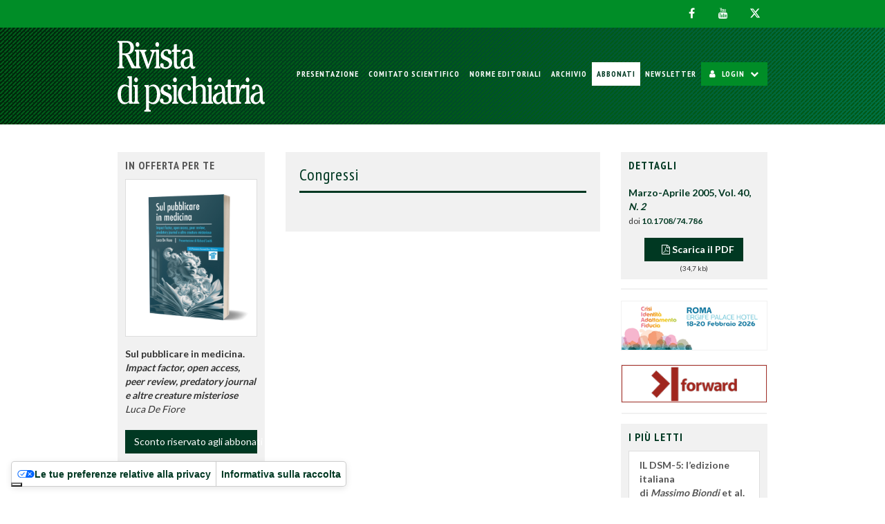

--- FILE ---
content_type: text/html; charset=UTF-8
request_url: https://www.rivistadipsichiatria.it/archivio/74/articoli/786/
body_size: 10110
content:
<!DOCTYPE html>
<html lang="it">
	<head>
		<meta charset="utf-8">
		<meta http-equiv="X-UA-Compatible" content="IE=edge">
		<meta name="viewport" content="width=device-width, initial-scale=1">

		<base href="/">

		<title>Congressi | Rivista di Psichiatria</title>
		<meta name="title" content="Congressi | Rivista di Psichiatria">
		<meta name="description" content="">

		<!-- Open Graph / Facebook -->
		<meta property="og:type" content="website">
		<meta property="og:url" content="https://www.rivistadipsichiatria.it/archivio/74/articoli/786/">
		<meta property="og:title" content="Congressi | Rivista di Psichiatria">
		<meta property="og:description" content="">
		<meta property="og:image" content="https://www.rivistadipsichiatria.it/card/74/786/">

		<!-- Twitter -->
		<meta property="twitter:card" content="summary_large_image">
		<meta property="twitter:url" content="https://www.rivistadipsichiatria.it/archivio/74/articoli/786/">
		<meta property="twitter:title" content="Congressi | Rivista di Psichiatria">
		<meta property="twitter:description" content="">
		<meta property="twitter:image" content="https://www.rivistadipsichiatria.it/card/74/786/">

		<meta name="citation_title" content="Congressi">
		<meta name="citation_publication_date" content="2005/03/01">
		<meta name="citation_journal_title" content="Rivista di Psichiatria">
		<meta name="citation_volume" content="40">
		<meta name="citation_issue" content="2">
		<meta name="citation_pdf_url" content="https://www.rivistadipsichiatria.it/r.php?&v=74&a=786&l=328&f=allegati/00074_2005_02/fulltext/06 103-107.pdf">
		
		<link rel="preload" href="/assets/fonts/fontawesome-webfont.woff2?v=4.7.0" as="font" type="font/woff2" crossorigin="anonymous">
				<link rel="stylesheet" href="https://fonts.googleapis.com/css2?family=PT+Sans+Narrow:wght@400;700&family=Lato:wght@400;700&display=swap" crossorigin="anonymous">
				<style id="cxs-style">
								</style>
				<link rel="stylesheet" href="/assets/css/style.min.php/style.scss?ver=MmlhueCWBo062">

		<!-- IE10 viewport hack for Surface/desktop Windows 8 bug -->
		<link rel="stylesheet" href="/assets/css/ie10-viewport-bug-workaround.css">

		<!-- Preload iubenda resources -->
						
		<link rel="preload" href="https://cdn.iubenda.com/cs/tcf/stub-v2.js" as="script">
				<link rel="preload" href="https://cdn.iubenda.com/cs/iubenda_cs.js" as="script">
		<link rel="preload" href="https://cdn.iubenda.com/iubenda.js" as="script">
		<link href="https://www.iubenda.com/cookie-solution/confs/js/954152.js" as="script">

		<!--[if lt IE 9]>
			<script src="/assets/js/html5shiv.min.js?ver=3.7.3"></script>
			<script src="/assets/js/respond.min.js?ver=1.4.2"></script>
		<![endif]-->

		<link rel="apple-touch-icon" sizes="57x57" href="/assets/img/favicon/apple-touch-icon-57x57.png">
		<link rel="apple-touch-icon" sizes="60x60" href="/assets/img/favicon/apple-touch-icon-60x60.png">
		<link rel="apple-touch-icon" sizes="72x72" href="/assets/img/favicon/apple-touch-icon-72x72.png">
		<link rel="apple-touch-icon" sizes="76x76" href="/assets/img/favicon/apple-touch-icon-76x76.png">
		<link rel="apple-touch-icon" sizes="114x114" href="/assets/img/favicon/apple-touch-icon-114x114.png">
		<link rel="apple-touch-icon" sizes="120x120" href="/assets/img/favicon/apple-touch-icon-120x120.png">
		<link rel="apple-touch-icon" sizes="144x144" href="/assets/img/favicon/apple-touch-icon-144x144.png">
		<link rel="apple-touch-icon" sizes="152x152" href="/assets/img/favicon/apple-touch-icon-152x152.png">
		<link rel="apple-touch-icon" sizes="180x180" href="/assets/img/favicon/apple-touch-icon-180x180.png">
		
		<link rel="icon" type="image/png" sizes="32x32" href="/assets/img/favicon/favicon-32x32.png">
		<link rel="icon" type="image/png" sizes="192x192" href="/assets/img/favicon/android-chrome-192x192.png">
		<link rel="icon" type="image/png" sizes="16x16" href="/assets/img/favicon/favicon-16x16.png">
		<link rel="icon" type="image/png" sizes="196x196" href="/assets/img/favicon/favicon-196x196.png">
		<link rel="icon" type="image/png" sizes="128x128" href="/assets/img/favicon/favicon-128.png">
		<link rel="icon" type="image/png" sizes="96x96" href="/assets/img/favicon/favicon-96x96.png">

		<link rel="manifest" href="/assets/img/favicon/manifest.php">
		<link rel="mask-icon" href="/assets/img/favicon/safari-pinned-tab.svg" color="#5bbad5">
		<link rel="shortcut icon" href="/assets/img/favicon/favicon.ico">
		<meta name="apple-mobile-web-app-title" content="Rivista di Psichiatria">
		<meta name="application-name" content="Rivista di Psichiatria">
		<meta name="msapplication-TileColor" content="008d27">
		<meta name="msapplication-TileImage" content="/assets/img/favicon/mstile-144x144.png">
		<meta name="msapplication-config" content="/assets/img/favicon/browserconfig.xml">
		<meta name="theme-color" content="008d27">

		<!-- Global site tag (gtag.js) - Google Analytics -->
		<script nonce="JbF7iHdp" async class="_iub_cs_activate" data-iub-purposes="4" data-suppressedsrc="https://www.googletagmanager.com/gtag/js?id=G-MYSXGVNNXT"></script>
		<script>
			window.dataLayer = window.dataLayer || [];
			function gtag(){dataLayer.push(arguments);}
			gtag( 'js', new Date() );
			gtag( 'config', 'G-MYSXGVNNXT' );
		</script>

	</head>
	<body class="to-affix loading">
		<div id="loading">
			<div id="loading-spinner"></div>
			<img id="loading-image" src="/assets/img/pensiero-marchio.svg" alt="Caricamento..." />
		</div>
		<main>
			<div class="social-nav-container">
				<nav class="navbar navbar-default navbar-social">
					<div class="container">
						<div class="clearfix">
							<ul class="nav nav-pills pull-right nav-pills-social">
																<li><a href="https://www.facebook.com/PensieroScientifico/" target="_blank" rel="noopener noreferrer"><i class="fa fa-facebook"></i></a></li>								<li><a href="https://www.youtube.com/channel/UC1TWIVi_pGRmDsDMJoRN1NQ" target="_blank" rel="noopener noreferrer"><i class="fa fa-youtube"></i></a></li>								<li><a href="https://twitter.com/ilpensiero" target="_blank" rel="noopener noreferrer"><i class="fa fa-twitter"></i></a></li>							</ul>
						</div>
					</div>
				</nav>
			</div>
			<header id="main-header" class="header-container">
				<nav class="navbar navbar-inverse primary-navbar">
					<div class="container">
						<div class="navbar-header">
							<button type="button" class="navbar-toggle collapsed" data-toggle="collapse" data-target="#main-navbar" aria-expanded="false" aria-controls="main-navbar">
								<span class="sr-only">Toggle navigation</span>
								<span class="icon-bar"></span>
								<span class="icon-bar"></span>
								<span class="icon-bar"></span>
							</button>
							<a class="navbar-brand" href="/">
								<div class="logo center-block">
																Rivista di Psichiatria															</div>
							</a>
						</div>
						<div class="collapse navbar-collapse" id="main-navbar">
							<ul class="nav navbar-nav navbar-right">
								<li class=""><a href="/presentazione/">Presentazione</a>
</li>
<li class=""><a href="/comitato-scientifico/">Comitato Scientifico</a>
</li>
<li class=""><a href="/norme-editoriali/">Norme Editoriali</a>
</li>
<li class=""><a href="/archivio-generale/">Archivio</a>
</li>
<li class="highlighted"><a href="https://pensiero.it/catalogo/riviste/rivista-di-psichiatria" target="_blank">Abbonati</a>
</li>
<li class=""><a href="http://pensiero.it/va-pensiero" target="_blank">Newsletter</a>
</li>
																<li class="dropdown dropdown-login">
									<a href="#login" class="dropdown-toggle dropdown-toggle-login" data-toggle="dropdown" role="button" aria-haspopup="true" aria-expanded="false"><i class="fa fa-user" aria-hidden="true"></i> Login <i class="fa fa-chevron-down" aria-hidden="true"></i></a>
									<ul class="dropdown-menu dropdown-menu-login">
										<li class="dropdown-header">
											Area Abbonati										</li>
										<li>
											<form method="POST" action="/" id="login_form" name="login_form" class="navbar-form navbar-left login-form">
												<div class="row">
													<div class="form-group col-xxs-4 col-xs-5 col-md-12">
														<label for="m_user" class="sr-only">Login</label>
														<input type="text" id="m_user" name="user" class="col-sm-6 form-control" placeholder="Login" autocomplete="username">
													</div>
													<div class="form-group col-xxs-4 col-xs-5 col-md-12">
														<label for="m_password" class="sr-only">Password</label>
														<input type="password" id="m_password" name="password" class="col-sm-6 form-control" placeholder="Password" autocomplete="current-password">
														<input type="hidden" name="redirect_to" value="/archivio/74/articoli/786/">
													</div>
													<div class="form-group col-xxs-4 col-xs-2 col-md-12">
														<button type="submit" class="btn btn-default btn-block">Accedi</button>
													</div>
													<div class="form-group col-xxs-12">
														<p class="login-msg"></p>
													</div>
													<div class="form-group col-xxs-12">
														<p class="login-pw-recovery">
															<a href="/info-credenziali/">Password dimenticata?</a>
														</p>
													</div>
												</div>
											</form>
										</li>
									</ul>
								</li>
															</ul>
						</div><!--/.nav-collapse -->
					</div>
				</nav>
			</header>
			<div id="main-container">
				 <div class="container">
					<div class="row">
												<article class="col-xs-12 col-md-6 col-md-push-3 col-lg-push-3">
							
<section class="panel-group panel-group-article-box" id="article-box-mobile" role="tablist" aria-multiselectable="true">
	<div class="panel panel-default panel-article-box">
		<div id="headingDettagli-mobile" class="panel-heading" role="tab">
			<h4 class="panel-title">
				<a role="button" data-toggle="collapse" data-parent="#article-box-mobile" data-toggle="true" href="#collapseDettagli-mobile" aria-expanded="true" aria-controls="collapseDettagli-mobile">
					Dettagli				</a>
			</h4>
		</div>
		<div id="collapseDettagli-mobile" class="panel-collapse collapse in" role="tabpanel" aria-labelledby="headingDettagli-mobile">
			<div class="panel-body">
				<p>
					<a href="/archivio/74/"><b>Marzo-Aprile 2005, Vol. 40, <i>N. 2 </i></b></a>											<br>					<small>
																		doi <a href="http://dx.doi.org/10.1708/74.786" target="_blank">10.1708/74.786</a>					</small>
									</p>
								<p class="text-center btn-wrapper">
					<a href="/r.php?v=74&a=786&l=328&f=allegati%2F00074_2005_02%2Ffulltext%2F06+103-107.pdf" target="_blank" class="btn btn-default btn-pdf-label"><i class="fa fa-file-pdf-o" aria-hidden="true"></i> Scarica il PDF</a><small>(34,7 kb)</small>														</p>
											</div>
		</div>
	</div>
	</section>
							<div class="page-content">
															<div class="page-header">
								<h1 class="article_title">Congressi</h1>
							</div>
							<div class="article-body">
								<div class="row">
									<div class="col-lg-12">
										<div class="article_abstract">
											 <div class="article_authors_info"> <p class="article_authors"> </p> </div> <div class="lead"> <p> </p> </div>										</div>
									</div>
								</div>
							</div>
							</div>
																				</article>						<aside role="complementary" class="col-xxs-12 col-xs-6 col-md-3 col-md-pull-6" id="left-aside">
							<div data-spy="" data-offset-top="59" data-offset-bottom="730">
								<section class="panel panel-default">
	<header class="panel-heading">
		<h2 class="panel-title h4">In offerta per te</h2>
	</header>
	<div class="panel-body">
		<p class="text-center">
			<span class="thumbnail">
				<a href="https://pensiero.it/catalogo/libri/pubblico/sul-pubblicare-in-medicina" role="button" class="img-overlay" target="_blank">
					<img src="https://www.rivistadipsichiatria.it/content/custom/assets/img/de_fiore_1715000974.png" alt="" class="img-responsive center-block">
				</a>
			</span>
		</p>
		<p>
			<strong>Sul pubblicare in medicina.<br /><em>Impact factor, open access, peer review, predatory journal e altre creature misteriose</em></strong><br>
			<em>Luca De Fiore</em>
		</p>
	</div>
	<div class="panel-body text-center">
				<a href="https://pensiero.it/catalogo/libri/pubblico/sul-pubblicare-in-medicina" class="btn btn-default btn-block" target="_blank">Sconto riservato agli abbonati</a>
			</div>
</section>
								<section class="panel panel-banners">
									<header class="panel-heading">
										<h2 class="panel-title text-hide">Advertisement</h2>
									</header>
									<div class="panel-body">
																<div id="placement_772465_0" class="adbutlerbanner"></div>
												<div id="placement_625576_0" class="adbutlerbanner"></div>
															</div>
								</section>
										<section class="panel panel-default">
								<header class="panel-heading">
									<h2 class="panel-title h4">Archivio</h2>
								</header>
								<div class="panel-body">
									<form method="POST" action="/archivio/" id="search_archive" name="search_archive" class="clearfix no-margin">
										<div class="form-group no-margin">
											<label for="vol_id" class="sr-only">Uscite</label>
											<select id="vol_id" name="vol_id" class="form-control input">
<option value="">Numeri usciti</option>
<option value="4617">2025 Vol. 60 N. 6 Ottobre-Dicembre</option>
<option value="4583">2025 Vol. 60 N. 5 Settembre-Ottobre</option>
<option value="4548">2025 Vol. 60 N. 4 Luglio-Agosto</option>
<option value="4509">2025 Vol. 60 N. 3 Maggio-Giugno</option>
<option value="4487">2025 Vol. 60 N. 2 Marzo-Aprile</option>
<option value="4437">2025 Vol. 60 N. 1 Gennaio-Febbraio</option>
<option value="4386">2024 Vol. 59 N. 6 Novembre-Dicembre</option>
<option value="4360">2024 Vol. 59 N. 5 Settembre-Ottobre</option>
<option value="4320">2024 Vol. 59 N. 4 Luglio-Agosto</option>
<option value="4288">2024 Vol. 59 N. 3 Maggio-Giugno</option>
<option value="4259">2024 Vol. 59 N. 2 Marzo-Aprile</option>
<option value="4205">2024 Vol. 59 N. 1 Gennaio-Febbraio</option>
<option value="4143">2023 Vol. 58 N. 6 Novembre-Dicembre</option>
<option value="4113">2023 Vol. 58 N. 5 Settembre-Ottobre</option>
<option value="4064">2023 Vol. 58 N. 4 Luglio-Agosto</option>
<option value="4056">2023 Vol. 58 N. 3 Maggio-Giugno</option>
<option value="4022">2023 Vol. 58 N. 2 Marzo-Aprile</option>
<option value="3964">2023 Vol. 58 N. 1 Gennaio-Febbraio</option>
<option value="3922">2022 Vol. 57 N. 6 Novembre-Dicembre</option>
<option value="3893">2022 Vol. 57 N. 5 Settembre-Ottobre</option>
<option value="3855">2022 Vol. 57 N. 4 Luglio-Agosto</option>
<option value="3814">2022 Vol. 57 N. 3 Maggio-Giugno</option>
<option value="3790">2022 Vol. 57 N. 2 Marzo-Aprile</option>
<option value="3749">2022 Vol. 57 N. 1 Gennaio-Febbraio</option>
<option value="3713">2021 Vol. 56 N. 6 Novembre-Dicembre</option>
<option value="3681">2021 Vol. 56 N. 5 Settembre-Ottobre</option>
<option value="3654">2021 Vol. 56 N. 4 Luglio-Agosto</option>
<option value="3635">2021 Vol. 56 N. 3 Maggio-Giugno</option>
<option value="3594">2021 Vol. 56 N. 2 Marzo-Aprile</option>
<option value="3606">2021 Vol. 56 Suppl. 1 al N. 2 Marzo-Aprile</option>
<option value="3546">2021 Vol. 56 N. 1 Gennaio-Febbraio</option>
<option value="3503">2020 Vol. 55 N. 6 Novembre-Dicembre</option>
<option value="3504">2020 Vol. 55 Suppl. 1 al N. 6 Novembre-Dicembre</option>
<option value="3457">2020 Vol. 55 N. 5 Settembre-Ottobre</option>
<option value="3417">2020 Vol. 55 N. 4 Luglio-Agosto</option>
<option value="3382">2020 Vol. 55 N. 3 Maggio-Giugno</option>
<option value="3333">2020 Vol. 55 N. 2 Marzo-Aprile</option>
<option value="3301">2020 Vol. 55 N. 1 Gennaio-Febbraio</option>
<option value="3281">2019 Vol. 54 N. 6 Novembre-Dicembre</option>
<option value="3340">2019 Vol. 54 Suppl. 1 al N. 6 Novembre-Dicembre</option>
<option value="3590">2019 Vol. 55 Suppl. 2 al N. 6 Novembre-Dicembre</option>
<option value="3591">2019 Vol. 55 Suppl. 3 al N. 6 Novembre-Dicembre</option>
<option value="3249">2019 Vol. 54 N. 5 Settembre-Ottobre</option>
<option value="3202">2019 Vol. 54 N. 4 Luglio-Agosto</option>
<option value="3181">2019 Vol. 54 N. 3 Maggio-Giugno</option>
<option value="3142">2019 Vol. 54 N. 2 Marzo-Aprile</option>
<option value="3104">2019 Vol. 54 N. 1 Gennaio-Febbraio</option>
<option value="3084">2018 Vol. 53 N. 6 Novembre-Dicembre</option>
<option value="3000">2018 Vol. 53 N. 5 Settembre-Ottobre</option>
<option value="2954">2018 Vol. 53 N. 4 Luglio-Agosto</option>
<option value="2925">2018 Vol. 53 N. 3 Maggio-Giugno</option>
<option value="2891">2018 Vol. 53 N. 2 Marzo-Aprile</option>
<option value="2866">2018 Vol. 53 N. 1 Gennaio-Febbraio</option>
<option value="2846">2017 Vol. 52 N. 6 Novembre-Dicembre</option>
<option value="2850">2017 Vol. 52 Suppl. 1 al N. 6 Novembre-Dicembre</option>
<option value="2801">2017 Vol. 52 N. 5 Settembre-Ottobre</option>
<option value="2737">2017 Vol. 52 N. 4 Luglio-Agosto</option>
<option value="2722">2017 Vol. 52 N. 3 Maggio-Giugno</option>
<option value="2679">2017 Vol. 52 N. 2 Marzo-Aprile</option>
<option value="2631">2017 Vol. 52 N. 1 Gennaio-Febbraio</option>
<option value="2596">2016 Vol. 51 N. 6 Novembre-Dicembre</option>
<option value="2476">2016 Vol. 51 N. 5 Settembre-Ottobre</option>
<option value="2342">2016 Vol. 51 N. 4 Luglio-Agosto</option>
<option value="2304">2016 Vol. 51 N. 3 Maggio-Giugno</option>
<option value="2246">2016 Vol. 51 N. 2 Marzo-Aprile</option>
<option value="2168">2016 Vol. 51 N. 1 Gennaio-Febbraio</option>
<option value="2098">2015 Vol. 50 N. 6 Novembre-Dicembre</option>
<option value="2040">2015 Vol. 50 N. 5 Settembre-Ottobre</option>
<option value="2002">2015 Vol. 50 N. 4 Luglio-Agosto</option>
<option value="1910">2015 Vol. 50 N. 3 Maggio-Giugno</option>
<option value="1872">2015 Vol. 50 N. 2 Marzo-Aprile</option>
<option value="1794">2015 Vol. 50 N. 1 Gennaio-Febbraio</option>
<option value="1766">2014 Vol. 49 N. 6 Novembre-Dicembre</option>
<option value="1668">2014 Vol. 49 N. 5 Settembre-Ottobre</option>
<option value="1600">2014 Vol. 49 N. 4 Luglio-Agosto</option>
<option value="1551">2014 Vol. 49 N. 3 Maggio-Giugno</option>
<option value="1461">2014 Vol. 49 N. 2 Marzo-Aprile</option>
<option value="1407">2014 Vol. 49 N. 1 Gennaio-Febbraio</option>
<option value="1379">2013 Vol. 48 N. 6 Novembre-Dicembre</option>
<option value="1356">2013 Vol. 48 N. 5 Settembre-Ottobre</option>
<option value="1319">2013 Vol. 48 N. 4 Luglio-Agosto</option>
<option value="1292">2013 Vol. 48 N. 3 Maggio-Giugno</option>
<option value="1272">2013 Vol. 48 N. 2 Marzo-Aprile</option>
<option value="1228">2013 Vol. 48 N. 1 Gennaio-Febbraio</option>
<option value="1183">2012 Vol. 47 N. 6 Novembre-Dicembre</option>
<option value="1175">2012 Vol. 47 N. 5 Settembre-Ottobre</option>
<option value="1139">2012 Vol. 47 N. 4 Luglio-Agosto</option>
<option value="1140">2012 Vol. 47 Suppl. 1 al N. 4 Luglio-Agosto</option>
<option value="1128">2012 Vol. 47 N. 3 Maggio-Giugno</option>
<option value="1069">2012 Vol. 47 N. 2 Marzo-Aprile</option>
<option value="1071">2012 Vol. 47 Suppl. 1 al N. 2 Marzo-Aprile</option>
<option value="1034">2012 Vol. 47 N. 1 Gennaio-Febbraio</option>
<option value="1009">2011 Vol. 46 N. 5 Settembre-Dicembre</option>
<option value="2486">2011 Vol. 46 Suppl. 1 al N. 5 Settembre-Dicembre</option>
<option value="931">2011 Vol. 46 N. 4 Luglio-Agosto</option>
<option value="889">2011 Vol. 46 N. 3 Maggio-Giugno</option>
<option value="626">2011 Vol. 46 N. 2 Marzo-Aprile</option>
<option value="549">2011 Vol. 46 N. 1 Gennaio-Febbraio</option>
<option value="540">2010 Vol. 45 N. 6 Novembre-Dicembre</option>
<option value="530">2010 Vol. 45 N. 5 Settembre-Ottobre</option>
<option value="518">2010 Vol. 45 N. 4 Luglio-Agosto</option>
<option value="497">2010 Vol. 45 N. 3 Maggio-Giugno</option>
<option value="490">2010 Vol. 45 N. 2 Marzo-Aprile</option>
<option value="472">2010 Vol. 45 N. 1 Gennaio-Febbraio</option>
<option value="468">2009 Vol. 44 N. 6 Novembre-Dicembre</option>
<option value="453">2009 Vol. 44 N. 5 Settembre-Ottobre</option>
<option value="449">2009 Vol. 44 N. 4 Luglio-Agosto</option>
<option value="438">2009 Vol. 44 N. 3 Maggio-Giugno</option>
<option value="420">2009 Vol. 44 N. 2 Marzo-Aprile</option>
<option value="401">2009 Vol. 44 N. 1 Gennaio-Febbraio</option>
<option value="395">2008 Vol. 43 N. 6 Novembre-Dicembre</option>
<option value="398">2008 Vol. 43 N. 5 Settembre-Ottobre</option>
<option value="397">2008 Vol. 43 N. 4 Luglio-Agosto</option>
<option value="361">2008 Vol. 43 N. 3 Maggio-Giugno</option>
<option value="341">2008 Vol. 43 N. 2 Marzo-Aprile</option>
<option value="319">2008 Vol. 43 N. 1 Gennaio-Febbraio</option>
<option value="309">2007 Vol. 42 N. 6 Novembre-Dicembre</option>
<option value="302">2007 Vol. 42 N. 5 Settembre-Ottobre</option>
<option value="283">2007 Vol. 42 N. 4 Luglio-Agosto</option>
<option value="276">2007 Vol. 42 N. 3 Maggio-Giugno</option>
<option value="275">2007 Vol. 42 N. 2 Marzo-Aprile</option>
<option value="241">2007 Vol. 42 N. 1 Gennaio-Febbraio</option>
<option value="193">2006 Vol. 41 N. 6 Novembre-Dicembre</option>
<option value="165">2006 Vol. 41 N. 5 Settembre-Ottobre</option>
<option value="150">2006 Vol. 41 N. 4 Luglio-Agosto</option>
<option value="151">2006 Vol. 41 N. 3 Maggio-Giugno</option>
<option value="129">2006 Vol. 41 N. 2 Marzo-Aprile</option>
<option value="108">2006 Vol. 41 N. 1 Gennaio-Febbraio</option>
<option value="105">2005 Vol. 40 N. 6 Novembre-Dicembre</option>
<option value="78">2005 Vol. 40 N. 5 Settembre-Ottobre</option>
<option value="76">2005 Vol. 40 N. 4 Luglio-Agosto</option>
<option value="75">2005 Vol. 40 N. 3 Maggio-Giugno</option>
<option value="74" selected="selected">2005 Vol. 40 N. 2 Marzo-Aprile</option>
<option value="73">2005 Vol. 40 N. 1 Gennaio-Febbraio</option>
<option value="72">2004 Vol. 39 N. 6 Novembre-Dicembre</option>
<option value="71">2004 Vol. 39 N. 5 Settembre-Ottobre</option>
<option value="70">2004 Vol. 39 N. 4 Luglio-Agosto</option>
<option value="69">2004 Vol. 39 N. 3 Maggio-Giugno</option>
<option value="68">2004 Vol. 39 N. 2 Marzo-Aprile</option>
<option value="67">2004 Vol. 39 N. 1 Gennaio-Febbraio</option>
<option value="153">2003 Vol. 38 N. 6 Novembre-Dicembre</option>
<option value="155">2003 Vol. 38 N. 5 Settembre-Ottobre</option>
<option value="171">2003 Vol. 38 N. 4 Novembre-Dicembre</option>
<option value="173">2003 Vol. 38 N. 3 Maggio-Giugno</option>
<option value="174">2003 Vol. 38 N. 2 Marzo-Aprile</option>
<option value="175">2002 Vol. 37 N. 6 Dicembre-Gennaio</option>
<option value="176">2002 Vol. 37 N. 5 Settembre-Ottobre</option>
<option value="177">2002 Vol. 37 N. 4 Luglio-Agosto</option>
<option value="179">2002 Vol. 37 N. 3 Maggio-Giugno</option>
<option value="180">2002 Vol. 37 N. 2 Marzo-Aprile</option>
<option value="181">2002 Vol. 37 N. 1 Gennaio-Febbraio</option>
<option value="184">2001 Vol. 36 N. 5 Settembre-Ottobre</option>
<option value="186">2001 Vol. 36 N. 4 Luglio-Agosto</option>
<option value="187">2001 Vol. 36 N. 3 Maggio-Giugno</option>
<option value="188">2001 Vol. 36 N. 2 Marzo-Aprile</option>
<option value="189">2001 Vol. 36 N. 1 Gennaio-Febbraio</option>
</select>										</div>
									</form>
								</div>
								<div class="panel-body text-center">
									<a href="/archivio-generale/" class="btn btn-default btn-block">Archivio generale <i class="fa fa-archive"></i></a>
								</div>
							</section>
														<section class="panel panel-default">
																	<a href="//www.mypress.it/mypress/submission/index.php?col=2d8af3dfffed1e72ff2bdd7dd892f888" target="blank" class="btn btn-default btn-block">Area autori <i class="fa fa-pencil"></i></a>
															</section>
							
							<section class="panel panel-default">
								<header class="panel-heading">
									<h2 class="panel-title h4"><a tabindex="0" role="button" data-toggle="popover" data-html="true" data-trigger="focus" title="" data-content="La ricerca avviene liberamente all'interno di un campo di ricerca appositamente selezionato dal menù a tendina a scelta tra: &lt;b&gt;titolo&lt;/b&gt;, &lt;b&gt;autore&lt;/b&gt;, &lt;b&gt;riassunto&lt;/b&gt; o &lt;b&gt;parola chiave&lt;/b&gt;.
Quindi, ad esempio, inserendo &quot;&lt;b&gt;cina&lt;/b&gt;&quot; troverete articoli che contengono sia &quot;medi&lt;b&gt;CINA&lt;/b&gt;&quot;, che &quot;&lt;b&gt;CINA&lt;/b&gt;&quot; che &quot;vac&lt;b&gt;CINA&lt;/b&gt;zione&quot;. Nei campi &lt;b&gt;autore&lt;/b&gt; e &lt;b&gt;parola chiave&lt;/b&gt; verrà suggerito un elenco di possibili scelte in base ai primi 3 caratteri digitati. La ricerca può essere eseguita digitando almeno &lt;i&gt;3&lt;/i&gt; caratteri con per un massimo di &lt;i&gt;120&lt;/i&gt; occorrenze." data-original-title="Aiuto"><i class="fa fa-info-circle" aria-hidden="true"></i></a> Cerca un articolo</h2>
								</header>
								<div class="panel-body">
									<form method="POST" action="/cerca/" id="search_by" name="search_by" class="clearfix">
										<div class="form-group">
											<label for="field_name" class="sr-only">Nel campo</label>
											<select id="field_name" name="field_name" class="form-control input">
												<option value="" disabled selected hidden>Scegli il campo dove cercare</option>
												<option value="titolo">Titolo</option><option value="autore">Autore</option><option value="riassunto">Riassunto</option><option value="parola-chiave">Parola chiave</option>											</select>
											<span class="help-block hidden help-block">Scegli il campo dove cercare</span>
										</div>
										<div class="form-inline">
											<div class="form-group">
												<label for="field_value" class="sr-only">Cerca per titolo</label>
												<input type="text" name="field_value" id="field_value" class="form-control typeahead" data-field="" placeholder="Il testo" value="" size="26" maxlength="255" autocomplete="off">
												<span class="help-block hidden help-block">Digitare il testo da ricercare (min 3 caratteri)</span>
											</div>
											<button type="submit" class="btn btn-default"><i class="fa fa-search" aria-hidden="true"></i> <span class="text-hide">Cerca</span></button>
										</div>
										<input type="hidden" name="field_input" value="1">
									</form>
								</div>
							</section>							</div>
						</aside>
						<aside role="complementary" class="col-xxs-12 col-xs-6 col-md-3" id="right-aside">
							<div data-spy="" data-offset-top="59" data-offset-bottom="730">
								
<section class="panel-group panel-group-article-box" id="article-box-desktop" role="tablist" aria-multiselectable="true">
	<div class="panel panel-default panel-article-box">
		<div id="headingDettagli-desktop" class="panel-heading" role="tab">
			<h4 class="panel-title">
				<a role="button" data-toggle="collapse" data-parent="#article-box-desktop" data-toggle="true" href="#collapseDettagli-desktop" aria-expanded="true" aria-controls="collapseDettagli-desktop">
					Dettagli				</a>
			</h4>
		</div>
		<div id="collapseDettagli-desktop" class="panel-collapse collapse in" role="tabpanel" aria-labelledby="headingDettagli-desktop">
			<div class="panel-body">
				<p>
					<a href="/archivio/74/"><b>Marzo-Aprile 2005, Vol. 40, <i>N. 2 </i></b></a>											<br>					<small>
																		doi <a href="http://dx.doi.org/10.1708/74.786" target="_blank">10.1708/74.786</a>					</small>
									</p>
								<p class="text-center btn-wrapper">
					<a href="/r.php?v=74&a=786&l=328&f=allegati%2F00074_2005_02%2Ffulltext%2F06+103-107.pdf" target="_blank" class="btn btn-default btn-pdf-label"><i class="fa fa-file-pdf-o" aria-hidden="true"></i> Scarica il PDF</a><small>(34,7 kb)</small>														</p>
											</div>
		</div>
	</div>
	</section>
								<section class="panel panel-banners">
									<header class="panel-heading">
										<h2 class="panel-title text-hide">Advertisement</h2>
									</header>
									<div class="panel-body">
										<a href="https://sopsi.it/xxx-congresso-nazionale-della-societa-italiana-di-psicopatologia/" target="_blank"><img src="/content/custom/assets/img/banner/XXX-Congresso-Nazionale-SOPSI.gif" width="" height="" alt="XXX CONGRESSO NAZIONALE DELLA SOCIETÀ ITALIANA DI PSICOPATOLOGIA" class="img-responsive center-block"></a>						<div id="placement_649920_0" class="adbutlerbanner"></div>
						<a href="https://forward.recentiprogressi.it/" target="_blank"><img src="https://www.recentiprogressi.it/content/custom/assets/img/banner/ban_forward_234x60.gif" width="" height="" alt="Forward. Un progetto di Recenti Progressi in Medicina per guardare avanti" class="img-responsive center-block"></a>									</div>
								</section>
												<section class="panel panel-top">
										<header class="panel-heading">
											<h2 class="panel-title h4">I più letti</h2>
										</header>
										<div class="panel-body">
											<div class="list-group">
												<a href="/archivio/1461/articoli/16137/" class="list-group-item"><strong>IL DSM-5: l’edizione italiana</strong><span>di <em>Massimo Biondi</em> et al.</span></a><a href="/archivio/2866/articoli/28919/" class="list-group-item"><strong>La gestione dell’insonnia nel paziente anziano: 
dalla farmacologia alla depressione sottosoglia</strong><span>di <em>Francesco Scaglione</em> et al.</span></a><a href="/archivio/1407/articoli/15620/" class="list-group-item"><strong>Trattamento con litio e potenziali effetti collaterali a lungo termine: 
una revisione sistematica della letteratura</strong><span>di <em>Umberto Albert</em> et al.</span></a>											</div>
											<a href="/top-list/" class="btn btn-default btn-block">Lista completa <small>(ultimi 30 giorni)</small></a>
										</div>
									</section>
											<section class="panel panel-default">
									<header class="panel-heading">
										<h2 class="panel-title h4">Interviste</h2>
									</header>
									<div class="panel-body">
										<article class="widget featured-post">
											<header>
												<h3 class="h5 post-title"><a href="#featured" class="video-modal" role="button" data-video-slug="WcIKAoXLA_8" data-video-title="Disturbo da insonnia: una review sui nuovi modelli diagnostici">Disturbo da insonnia: una review sui nuovi modelli diagnostici</a></h3>
											</header>
											<figure>
												<a href="#featured" class="img-overlay video-modal" role="button" data-video-slug="WcIKAoXLA_8" data-video-title="Disturbo da insonnia: una review sui nuovi modelli diagnostici">
													<img class="_iub_cs_activate img-responsive center-block" data-suppressedsrc="https://img.youtube.com/vi/WcIKAoXLA_8/sddefault.jpg" src="/assets/img/white.jpg">
												</a>
												<figcaption>
													<p>
														<b>Laura Palagini</b> (Azienda Ospedaliero-Universitaria Pisana AUOP) presenta la rassegna firmata insieme ad <b>Andrea Fagiolini</b> (Azienda Ospedaliero-Universitaria Senese) pubblicata su Rivista di Psichiatria <a href="https://www.rivistadipsichiatria.it/archivio/4143/articoli/41405/">qui</a>, analizzando i nuovi modelli diagnostici e neurobiologici dell’insonnia che si sono sviluppati negli ultimi 10 anni, ridiscutendo in questa nuova ottica le possibili relazioni tra insonnia e psicopatologia.<br><i>L’intervista è stata resa possibile grazie al contributo di Idorsia Pharmaceuticals Italy s.r.l.</i>
													</p>
												</figcaption>
											</figure>
										</article>
										<article class="widget featured-post">
											<header>
												<h3 class="h5 post-title"><a href="#featured" class="video-modal" role="button" data-video-slug="iPtrDwoduYY" data-video-title="La disregolazione del sistema sonno e la correlazione con i quadri psicopatologici">La disregolazione del sistema sonno e la correlazione con i quadri psicopatologici</a></h3>
											</header>
											<figure>
												<a href="#featured" class="img-overlay video-modal" role="button" data-video-slug="iPtrDwoduYY" data-video-title="La disregolazione del sistema sonno e la correlazione con i quadri psicopatologici">
													<img class="_iub_cs_activate img-responsive center-block" data-suppressedsrc="https://img.youtube.com/vi/iPtrDwoduYY/sddefault.jpg" src="/assets/img/white.jpg">
												</a>
												<figcaption>
													<p>
														<b>Andrea Fagiolini</b> (Azienda Ospedaliero-Universitaria Senese) insieme a <b>Laura Palagini</b> (Azienda Ospedaliero-Universitaria Pisana AUOP) presentano la rassegna pubblicata su Rivista di Psichiatria <a href="https://www.rivistadipsichiatria.it/archivio/4143/articoli/41405/">qui</a>.<br>L’aggiornamento dei modelli di riferimento dell’insonnia e i maggiori sistemi classificativi, considerano l’insonnia come un disturbo a sé stante, rimandando a un concetto di comorbilità piuttosto che di causalità. L’insonnia in questo senso, oltre a essere il disturbo del sonno più frequente, è anche un fattore di rischio per psicopatologie ed è frequentemente associata con i quadri psicopatologici, rappresentando un elemento transdiagnostico in psicopatologia.<br><i>L’intervista è stata resa possibile grazie al contributo di Idorsia Pharmaceuticals Italy s.r.l.</i>
													</p>
												</figcaption>
											</figure>
										</article>
										<article class="widget featured-post">
											<header>
												<h3 class="h5 post-title"><a href="#featured" class="video-modal" role="button" data-video-slug="kXh6DYpm-e0" data-video-title="Manuale pratico di psico-oncologia. Sfide ed evoluzione delle cure">Manuale pratico di psico-oncologia. Sfide ed evoluzione delle cure</a></h3>
											</header>
											<figure>
												<a href="#featured" class="img-overlay video-modal" role="button" data-video-slug="kXh6DYpm-e0" data-video-title="Manuale pratico di psico-oncologia. Sfide ed evoluzione delle cure">
													<img class="_iub_cs_activate img-responsive center-block" data-suppressedsrc="https://img.youtube.com/vi/kXh6DYpm-e0/sddefault.jpg" src="/assets/img/white.jpg">
												</a>
												<figcaption>
													<p>
														<b>Presenta il volume Luigi Grassi</b>
													</p>
												</figcaption>
											</figure>
										</article>
									</div>
								</section>							</div>
						</aside>
					</div>
				</div>
			</div>
			<footer id="main-footer">
				<div class="container">
					<div class="row footer">
						<div class="col-xxs-12 col-xs-6 col-sm-6 col-md-4">
														<div class="panel panel-default">
								<div class="panel-heading">
									<div class="panel-title text-uppercase">ISCRIVITI ALLA NEWSLETTER VA' PENSIERO</div>
								</div>
								<div class="panel-body">
									<form id="mailup_form" name="mailup_form" method="GET" action="https://i8c7i.emailsp.com/frontend/subscribe.aspx" novalidate="novalidate">
										<div class="form-group">
											<label for="campo1" class="sr-only">Nome</label>
											<input type="text" class="form-control" name="campo1" id="campo1" placeholder="Nome">
										</div>
										<div class="form-group">
											<label for="campo2" class="sr-only">Cognome</label>
											<input type="text" class="form-control" name="campo2" id="campo2" placeholder="Cognome">
										</div>
										<div class="form-group">
											<label for="email" class="sr-only">Email</label>
											<input type="email" class="form-control" name="email" id="email" placeholder="Email*" required="required" autocomplete="on">
										</div>
										<div class="form-group">
											<div class="checkbox">
												<label>
													<input type="checkbox" name="acceptance" value="true" required="required">
													<small>Presa visione dell’<a href="https://pensiero.it/wp-content/uploads/2022/03/IPSE_informativa.pdf" target="_blank" rel="noopener">informativa privacy</a>, presto il consenso al trattamento dei miei dati personali per l’invio via posta, e-mail o telefono di comunicazioni di carattere informativo e commerciale (relative a prodotti, servizi, attività ed eventi realizzati/organizzati da Il Pensiero Scientifico Editore s.r.l.).</small>
												</label>
											</div>
																					</div>
										<div id="recaptcha1" class="g-recaptcha"
											data-sitekey="6LckrdQZAAAAABuTtSq9xE2PGW190u43eRMT7xKL"
											data-size="invisible"
											data-badge="bottomleft">
										</div>
										<button type="submit" class="btn btn-default btn-block">Iscriviti</button>
										<hr>
										<p class="text-right">
											<a href="http://pensiero.it/va-pensiero" class="text-uppercase" target="_blank">Archivio <i class="fa fa-archive" aria-hidden="true"></i></a>										</p>
										<input type="hidden" name="list" value="8">
																				<input type="hidden" name="method" value="ajax">
										<input type="hidden" name="language" value="IT">
										<input type="hidden" name="confirm" value="true">
										<input type="hidden" name="retcode" value="1">
									</form>
								</div>
							</div>
						</div>
						<div class="col-xxs-12 col-xs-6 col-sm-6 col-md-4">
							<div class="panel panel-default">
								<div class="panel-heading">
									<div class="panel-title text-uppercase">Info</div>
								</div>
								<div class="panel-body">
									<div class="list-group">
										<a href="/#credits" class="list-group-item" role="button" data-toggle="modal" data-target="#credits">Credits</a>
																				<a href="mailto:info@rivistadipsichiatria.it" class="list-group-item">Contatti</a>
																				<a href="//www.mypress.it/mypress/submission/index.php?col=2d8af3dfffed1e72ff2bdd7dd892f888" target="blank" class="list-group-item">Area autori</a>									</div>
									<div class="clearfix">
										<ul class="nav nav-pills nav-pills-social">
																				<li><a href="https://www.facebook.com/PensieroScientifico/" target="_blank" rel="noopener noreferrer"><i class="fa fa-facebook"></i></a></li>										<li><a href="https://www.youtube.com/channel/UC1TWIVi_pGRmDsDMJoRN1NQ" target="_blank" rel="noopener noreferrer"><i class="fa fa-youtube"></i></a></li>										<li><a href="https://twitter.com/ilpensiero" target="_blank" rel="noopener noreferrer"><i class="fa fa-twitter"></i></a></li>										</ul>
									</div>
								</div>
							</div>
						</div>
						<div class="col-xxs-12 col-sm-4 col-sm-offset-1 col-md-4 col-md-offset-0">
							<div id="pensiero-logo">
								<p class="text-center">
									<a href="https://pensiero.it/" target="_blank">
										<img src="/assets/img/pensiero-logo.svg" class="img-responsive center-block" onerror="this.src='/assets/img/pensiero-logo.png';this.onerror=null;" alt="Pensiero Scientifico Editore">
									</a>
								</p>
								<p class="text-center">
									<span>Via San Giovanni Valdarno 8<br>
									00138 Roma<br>
									<a href="mailto:pensiero@pensiero.it" target="_blank">pensiero@pensiero.it</a><br>
									<a href="mailto:amministrazione@pec.pensiero.com" target="_blank">amministrazione@pec.pensiero.com</a></span>
								</p>
							</div>
						</div>
					</div>
				</div>
				<div class="container-fluid">
					<div class="row footer-copy">
						<div class="col-lg-12">
							<p class="text-center">
								<small>Riproduzione e diritti riservati - ISSN online: 2038-2502 |  <a href="https://www.iubenda.com/privacy-policy/954152" class="iubenda-nostyle no-brand iubenda-embed" title="Privacy Policy" rel="noopener noreferrer">Privacy Policy</a> -  <a href="https://www.iubenda.com/privacy-policy/954152/cookie-policy" class="iubenda-nostyle no-brand iubenda-embed" title="Cookie Policy" rel="noopener noreferrer">Cookie Policy</a></small>
							</p>
						</div>
					</div>
				</div>
			</footer>
		</main>

		<a href="#" id="return-to-top"><i class="fa fa-chevron-up" aria-hidden="true"></i></a>

		<div class="modal fade" tabindex="-1" role="dialog" id="lightbox">
			<div class="modal-dialog modal-md" role="document">
				<div class="modal-content">
					<img src="" alt="" class="img-responsive center-block">
				</div>
			</div>
		</div>

		<div class="modal fade" tabindex="-1" role="dialog" id="featured">
			<div class="modal-dialog modal-lg" role="document">
				<div class="modal-content">
					<div class="modal-header">
						<button type="button" class="close" data-dismiss="modal" aria-label="Close"><span aria-hidden="true">&times;</span></button>
						<div class="h4 modal-title"></div>
					</div>
					<div class="modal-body">
						<div class="embed-responsive embed-responsive-16by9">
							<iframe class="_iub_cs_activate embed-responsive-item" data-suppressedsrc="" src="//cdn.iubenda.com/cookie_solution/empty.html"></iframe>
						</div>
					</div>
				</div>
			</div>
		</div>

		<div class="modal fade" tabindex="-1" role="dialog" id="credits">
			<div class="modal-dialog" role="document">
				<div class="modal-content">
					<div class="modal-header sr-only">
						<button type="button" class="close" data-dismiss="modal" aria-label="Close"><span aria-hidden="true">&times;</span></button>
						<div class="h4 modal-title">Credits</div>
					</div>
					<div class="modal-body">
						<p>
							<img src="/assets/img/think2-w-logo.png" class="img-responsive" alt="Think2It logo" title="Think2It">
						</p>
						<ul>
							<li>
								<b>Responsabile tecnico:</b><span>Giorgio De Fiore</span>
							</li>
							<li>
								<b>Progetto grafico e realizzazione:</b><span>Pamela Appella</span>
							</li>
							<li>
								<b>Full Stack Developer:</b><span>Simone Maggio</span>
							</li>
							<li>
								<b>Multimedia:</b><span>Lucia Zarra</span>
							</li>
													</ul>
						<p>
							Si ringrazia <b><a href="https://pensiero.it/" target="_blank">Il Pensiero Scientifico Editore</a></b> per la consulenza editoriale
						</p>
					</div>
				</div>
			</div>
		</div>

		<script nonce="oiAx2Rij">
			var maincolor = '008d27';
			var iub_accept_caption_btn = 'Accetta';
			var iub_reject_caption_btn = 'Rifiuta';
			
			var a_cxs_css = [];
			var n_art_id = "786";

			var iub_siteId = '145479';
			var iub_cookiePolicyId = '954152';
			var iub_iframe_msg = 'Abilita i cookie<br>per visualizzare il contenuto integrato<br>oppure visita il';
			var typehead_max_result = '20';
		</script>

		<script src="/assets/js/iubenda.js"></script>
		<script src="/assets/js/jquery.min.js" defer></script>
		<script src="/assets/js/bootstrap.min.js" defer></script>
		<script src="/assets/js/jquery.placeholder.js" defer></script>
		<script src="/assets/js/jquery.cookie.js" defer></script>
		<script src="/assets/js/scripts.min.js?ver=MmlhueCWBo062" defer></script>
		<script defer class="_iub_cs_activate" data-iub-purposes="5" type="text/plain" data-suppressedsrc="/assets/js/adbutler.js"></script>
		<script defer class="_iub_cs_activate" data-iub-purposes="2" type="text/plain" data-suppressedsrc="/assets/js/youtube.js"></script>

		<!-- IE10 viewport hack for Surface/desktop Windows 8 bug -->
		<script src="/assets/js/ie10-viewport-bug-workaround.js"></script>
		
		
				<script type="text/javascript">
			window.addEventListener( 'buildadbutler', function () {
				var plc772465 = window.plc772465 || 0;
				AdButler.ads.push({
					handler: function( opt ) {
						AdButler.register(154931, 772465, [300,100], 'placement_772465_'+opt.place, opt);
					},
					opt: {
						place: plc772465++,
						keywords: abkw,
						domain: 'servedbyadbutler.com',
						click:'CLICK_MACRO_PLACEHOLDER'
					}
				});
			});
		</script>
				<script type="text/javascript">
			window.addEventListener( 'buildadbutler', function () {
				var plc649920 = window.plc649920 || 0;
				AdButler.ads.push({
					handler: function( opt ) {
						AdButler.register(154931, 649920, [300,100], 'placement_649920_'+opt.place, opt);
					},
					opt: {
						place: plc649920++,
						keywords: abkw,
						domain: 'servedbyadbutler.com',
						click:''
					}
				});
			});
		</script>
				<script type="text/javascript">
			window.addEventListener( 'buildadbutler', function () {
				var plc625576 = window.plc625576 || 0;
				AdButler.ads.push({
					handler: function( opt ) {
						AdButler.register(154931, 625576, [300,100], 'placement_625576_'+opt.place, opt);
					},
					opt: {
						place: plc625576++,
						keywords: abkw,
						domain: 'servedbyadbutler.com',
						click:'CLICK_MACRO_PLACEHOLDER'
					}
				});
			});
		</script>
		
	</body>
</html>


--- FILE ---
content_type: text/css
request_url: https://www.rivistadipsichiatria.it/assets/css/ie10-viewport-bug-workaround.css
body_size: 292
content:
/*!
 * IE10 viewport hack for Surface/desktop Windows 8 bug
 * Copyright 2014-2015 Twitter, Inc.
 * Licensed under MIT (https://github.com/twbs/bootstrap/blob/master/LICENSE)
 */

/*
 * See the Getting Started docs for more information:
 * http://getbootstrap.com/getting-started/#support-ie10-width
 */
@-webkit-viewport { width: device-width; }
@-moz-viewport    { width: device-width; }
@-ms-viewport     { width: device-width; }
@-o-viewport      { width: device-width; }
@viewport         { width: device-width; }

--- FILE ---
content_type: image/svg+xml
request_url: https://www.rivistadipsichiatria.it/content/custom/assets/img/logo-w.svg
body_size: 4879
content:
<svg id="bee16420-5a13-4d35-9cf5-0e58cd4417a1" data-name="Livello 1" xmlns="http://www.w3.org/2000/svg" viewBox="0 0 1000.55884 483"><path d="M33.28711,96.35938V162.8877q0,9.5039,2.93115,12.14355a26.64278,26.64278,0,0,0,5.65235,1.584q2.92894.79248,2.93115,5.28028v4.75195H0v-4.75195q0-4.48536,3.14014-5.28028,4.81347-1.05175,5.44336-1.584,3.14063-2.63526,3.14013-12.14355V24.81543q0-9.50391-2.93066-12.14355a27.32711,27.32711,0,0,0-5.65283-1.584Q.206,10.29541.20947,5.80762v-4.752H66.36475A46.54749,46.54749,0,0,1,94.418,10.03125q16.53588,12.14649,16.53906,35.9043,0,21.917-13.81738,34.84863-12.35523,11.61913-30.356,12.14355a16.28,16.28,0,0,1,11.0957,5.84082q2.929,3.1875,7.32715,12.21387l24.28516,50.17676q4.81347,9.82617,9.62988,13.00977a46.399,46.399,0,0,0,6.28076,2.125q2.09034.79833,2.09327,5.57226v4.78125H96.09277L68.87695,128.56738q-10.04883-21.38379-13.81689-25.87207-5.02515-6.33544-15.2832-6.33593Zm0-11.0879H54.22217q14.02368,0,22.81982-8.18359,10.67652-9.76464,10.67676-29.832,0-16.89258-8.79248-26.66406a24.62258,24.62258,0,0,0-18.8418-8.44825H33.28711Z" style="fill:#fff"/><path d="M146.96582,59.39941V164.207q0,9.7705,5.02441,11.35254,5.02442,1.58349,5.02442,6.33594v4.75195H116.60938v-4.75195q0-4.752,5.12939-6.33594,5.12769-1.58349,5.12891-11.35254V82.89551q0-9.76319-5.12891-11.35156-5.13282-1.585-5.12939-6.33594v-4.752ZM135.24219,8.71191q5.23022,0,9.00195,4.752a17.71594,17.71594,0,0,1,3.76856,11.35156A17.71108,17.71108,0,0,1,144.24414,36.168q-3.76831,4.752-9.00195,4.752-5.23609,0-9.00244-4.752a17.71072,17.71072,0,0,1-3.76807-11.35254,17.71558,17.71558,0,0,1,3.76807-11.35156Q130.00805,8.71191,135.24219,8.71191Z" style="fill:#fff"/><path d="M209.14258,157.60742,226.519,106.12793q6.90894-20.59278,6.90869-25.87207,0-5.54444-5.86181-7.78809Q221.70215,70.228,221.7041,65.208v-4.752H261.481v4.752q0,4.752-2.30274,5.27929a21.83156,21.83156,0,0,0-5.86181,2.64063q-4.60767,3.95947-8.793,16.10352l-34.334,99.26367H198.67529L162.6665,86.5918q-3.7683-10.55567-7.95556-13.99219-.62769-.52589-5.2334-1.84766-2.09546-.52587-2.09375-5.54394v-4.752h48.36035v4.752q0,5.01708-5.86182,7.12793-5.86377,2.11523-5.86181,6.59961,0,2.11669,2.72168,10.2959Z" style="fill:#fff"/><path d="M280.94971,59.39941V164.207q0,9.7705,5.02441,11.35254,5.02441,1.58349,5.02442,6.33594v4.75195H250.59326v-4.75195q0-4.752,5.1294-6.33594,5.12768-1.58349,5.1289-11.35254V82.89551q0-9.76319-5.1289-11.35156-5.13282-1.585-5.1294-6.33594v-4.752ZM269.22607,8.71191q5.23023,0,9.002,4.752a17.716,17.716,0,0,1,3.76855,11.35156A17.71113,17.71113,0,0,1,278.228,36.168q-3.76831,4.752-9.002,4.752-5.23608,0-9.00244-4.752a17.71077,17.71077,0,0,1-3.76806-11.35254,17.71563,17.71563,0,0,1,3.76806-11.35156Q263.99195,8.71191,269.22607,8.71191Z" style="fill:#fff"/><path d="M327.11816,190.60742a55.01867,55.01867,0,0,1-23.59765-5.28027q-15.24537-7.12792-15.24365-20.06348a14.27393,14.27393,0,0,1,3.63085-10.03222,11.31562,11.31562,0,0,1,8.61622-3.96,12.784,12.784,0,0,1,8.30224,3.29981,10.66524,10.66524,0,0,1,3.94483,8.58008,22.64254,22.64254,0,0,1-.41846,3.43164,22.21468,22.21468,0,0,0-.41895,3.43262q0,9.5039,14.57618,9.5039a25.23094,25.23094,0,0,0,15.61328-5.01562,19.56354,19.56354,0,0,0,7.91259-16.36817q0-13.46484-14.86376-21.12011-13.61133-6.5962-27.4253-13.2002Q292.87915,114.05225,292.88232,95.04q0-17.9502,14.02686-29.04a43.33336,43.33336,0,0,1,27.42529-9.50391,40.96067,40.96067,0,0,1,19.26026,4.48731q11.51146,6.07617,11.51465,17.68848,0,6.07617-3.55909,9.5039a11.67034,11.67034,0,0,1-8.374,3.43164,11.45445,11.45445,0,0,1-7.74609-2.90332,10.52625,10.52625,0,0,1-3.978-8.71191,27.1821,27.1821,0,0,1,.20947-2.9043c.1377-1.22949.20947-2.1123.20947-2.64062q0-6.86133-10.88623-6.86329a19.04963,19.04963,0,0,0-12.561,4.752,17.35,17.35,0,0,0-6.49024,13.72754q0,12.67236,15.07325,20.06445,14.02368,6.60205,28.05371,13.19922,15.07324,10.29639,15.07324,29.56836,0,19.80028-14.2002,31.416A43.55876,43.55876,0,0,1,327.11816,190.60742Z" style="fill:#fff"/><path d="M367.41113,74.71191V68.63965q0-4.48536,3.76807-6.07227,6.698-2.63524,7.11816-2.90332,3.76831-2.90186,3.76856-11.08789V31.15137q0-4.752,1.46533-6.2041,1.46191-1.44727,5.23389-1.71582l13.39843-1.05567V60.45605h24.70362V74.71191H402.16357v78.40723q0,23.23389,13.81739,23.23242a18.59239,18.59239,0,0,0,11.30517-3.69629l1.46533-1.05566,3.97754,8.18359a33.75817,33.75817,0,0,1-25.541,10.82422q-25.12208,0-25.12207-31.15234V74.71191Z" style="fill:#fff"/><path d="M489.46045,106.91992q0-40.65234-20.72607-40.65625-7.9585,0-8.79249,11.35156-1.05029,14.25734-12.14257,14.25684a9.92027,9.92027,0,0,1-7.7461-3.56445,13.65418,13.65418,0,0,1-3.14013-9.37207q0-10.82228,12.14209-17.42383a41.77935,41.77935,0,0,1,19.46972-5.01563q26.37891,0,36.42774,22.17579,5.23022,11.87988,5.23388,27.98339v41.18457q0,28.51173,9.21143,28.51172,2.5122,0,5.65234-3.43164l.83741,1.584a13.45556,13.45556,0,0,1,1.6748,3.96q0,3.95948-5.33838,8.05176a17.6512,17.6512,0,0,1-10.78174,4.09179q-14.02808,0-19.26025-18.47949-13.61133,18.48194-30.147,18.47949a33.80682,33.80682,0,0,1-24.07569-9.5039q-10.88745-10.29639-10.88623-27.45606Q427.07324,114.83936,489.46045,106.91992Zm.62793,35.11133V116.6875q-16.12353,1.8501-26.79688,9.50391-14.02881,10.03565-14.02685,27.98437,0,10.56153,4.501,17.16016a14.45448,14.45448,0,0,0,12.666,6.59961q8.165,0,14.65479-6.86426Q490.085,161.56738,490.08838,142.03125Z" style="fill:#fff"/><path d="M77.189,307.05566V263.49609q0-7.9204-2.72167-10.03222-2.72315-1.05175-5.44288-1.98047-2.72387-.92139-2.72168-5.67578v-4.752L97.28662,240V404.207q0,9.77051,4.91992,11.35254,4.91676,1.58349,4.91992,6.33594v4.752H77.81689V416.08789q-12.35522,14.521-30.14648,14.51953-21.56542,0-34.64795-19.00781Q-.06372,392.59179-.062,364.34375q0-28.51171,12.97949-47.78418Q26.73535,296.5,49.13574,296.49609,61.27491,296.49609,77.189,307.05566Zm0,101.11133V318.93555q-9.42114-10.55566-22.1914-10.55957-17.1687,0-25.33154,18.47949-6.49146,14.78905-6.49024,38.28027,0,22.708,6.90869,36.69531,8.165,16.89844,24.91309,16.89649Q67.76514,418.72754,77.189,408.167Z" style="fill:#fff"/><path d="M137.27148,299.39941V404.207q0,9.77051,5.02442,11.35254,5.02442,1.58349,5.02441,6.33594v4.752H106.915v-4.752q0-4.752,5.12939-6.33594,5.12769-1.58349,5.12891-11.35254V322.89551q0-9.76318-5.12891-11.35156-5.13281-1.585-5.12939-6.33594v-4.752Zm-11.72363-50.6875q5.23023,0,9.002,4.752a18.9822,18.9822,0,0,1,0,22.7041q-3.7683,4.752-9.002,4.75195-5.23608,0-9.00244-4.75195a18.98417,18.98417,0,0,1,0-22.7041Q120.31373,248.71191,125.54785,248.71191Z" style="fill:#fff"/><path d="M213.05518,420.04785v38.01563q0,8.44629,3.14062,10.55957,2.929.52587,6.0708,1.32031,3.14063.79248,3.14063,5.80762v4.75293H181.65234V475.751q0-4.752,2.82618-5.67578,2.8264-.92726,5.54785-1.71582,2.92968-2.376,2.93115-10.2959v-135.168q0-9.76318-5.12939-11.35156-5.13208-1.585-5.12891-5.8086v-5.2793l29.30957-1.05664v12.40821Q226.66016,296.5,242.57422,296.49609q21.55958,0,34.96191,19.27149,12.76758,18.74853,12.77051,46.99219,0,28.77831-12.98047,47.78418-13.81641,20.5913-36.21777,20.06347Q226.03516,430.34083,213.05518,420.04785Zm0-101.1123V408.167q9.42114,10.563,22.19189,10.56055,17.16357,0,25.33106-18.48047,6.48631-14.78174,6.49023-38.2793,0-22.70214-6.69922-36.69629-8.376-16.89111-25.12207-16.8955Q222.4751,308.376,213.05518,318.93555Z" style="fill:#fff"/><path d="M325.79688,430.60742a55.01709,55.01709,0,0,1-23.59766-5.28027q-15.24609-7.12793-15.24414-20.06348a14.27244,14.27244,0,0,1,3.63183-10.03222,11.31269,11.31269,0,0,1,8.61622-3.96,12.78371,12.78371,0,0,1,8.30175,3.29981,10.66564,10.66564,0,0,1,3.94532,8.58008,22.59546,22.59546,0,0,1-.41895,3.43164,22.27734,22.27734,0,0,0-.41895,3.43262q0,9.5039,14.57618,9.5039a25.23092,25.23092,0,0,0,15.61328-5.01562,19.56269,19.56269,0,0,0,7.91308-16.36817q0-13.46484-14.86425-21.12011-13.61133-6.5962-27.42481-13.2002-14.86816-9.76318-14.86426-28.77539,0-17.9502,14.02637-29.04a43.332,43.332,0,0,1,27.42481-9.50391,40.96125,40.96125,0,0,1,19.26074,4.48731q11.51074,6.07617,11.51465,17.68848,0,6.07617-3.55957,9.5039a11.66873,11.66873,0,0,1-8.374,3.43164,11.45623,11.45623,0,0,1-7.74609-2.90332,10.52722,10.52722,0,0,1-3.97754-8.71191,27.20687,27.20687,0,0,1,.21-2.9043c.13672-1.22949.209-2.1123.209-2.64062q0-6.86133-10.88671-6.86329a19.05026,19.05026,0,0,0-12.56055,4.752,17.35,17.35,0,0,0-6.49024,13.72754q0,12.67236,15.07325,20.06445,14.02294,6.60205,28.05371,13.19922,15.07324,10.29639,15.07324,29.56836,0,19.80029-14.2002,31.416A43.55783,43.55783,0,0,1,325.79688,430.60742Z" style="fill:#fff"/><path d="M401.05176,299.39941V404.207q0,9.77051,5.02441,11.35254,5.02441,1.58349,5.02442,6.33594v4.752H370.69531v-4.752q0-4.752,5.12891-6.33594,5.12841-1.58349,5.12988-11.35254V322.89551q0-9.76318-5.12988-11.35156-5.13135-1.585-5.12891-6.33594v-4.752Zm-11.72363-50.6875q5.22948,0,9.002,4.752a18.98224,18.98224,0,0,1,0,22.7041q-3.769,4.752-9.002,4.75195-5.23536,0-9.002-4.75195a18.98224,18.98224,0,0,1,0-22.7041Q384.09375,248.71191,389.32813,248.71191Z" style="fill:#fff"/><path d="M496.09668,403.67969l6.49023,7.3916q-14.23974,19.541-36.8457,19.53613-24.07764,0-40.09082-19.00781-16.01659-19.00782-16.01562-49.36816,0-27.98,15.91015-46.85938,15.90821-18.873,38.31153-18.876,12.76756,0,22.40136,5.2793,12.561,7.39454,12.56055,21.38477a15.32072,15.32072,0,0,1-3.55859,10.42773,10.98542,10.98542,0,0,1-8.584,4.0918,10.23239,10.23239,0,0,1-7.53613-3.168,11.2594,11.2594,0,0,1-3.76856-8.71192,25.70636,25.70636,0,0,1,.52344-4.62011,25.22248,25.22248,0,0,0,.52344-4.35645q0-10.55566-13.6084-10.55957-14.8667,0-23.02832,17.95215-6.90821,14.7876-6.9082,35.376,0,23.499,9.002,39.86328,10.04883,18.48193,28.05273,18.48047Q484.16309,417.93555,496.09668,403.67969Z" style="fill:#fff"/><path d="M530.84766,323.95215V404.207q0,7.92041,2.72168,10.29688,2.5122.791,5.23339,1.71582,2.71875.92724,2.72168,5.67578v4.752H499.6543v-4.752q0-4.752,2.72168-5.67578,2.71728-.92286,5.44238-1.71582,2.92968-2.376,2.93164-10.29688V263.49609q0-7.9204-2.93164-10.29687-2.51221-.791-5.33789-1.71582-2.82716-.92139-2.82617-5.67578v-4.752L530.84766,240v70.22363q16.74609-13.72411,32.24023-13.72754,20.30419,0,29.30957,14.78321a40.33424,40.33424,0,0,1,5.44336,20.85644V404.207q0,7.92041,2.7207,10.03223,2.71875,1.05908,5.44336,1.98047,2.71875.92724,2.72168,5.67578v4.752H567.27539v-4.752q0-5.01123,5.2334-6.33594,5.231-1.31837,5.2334-11.35254V338.47168q0-29.3042-20.93457-29.30371-6.70312,0-14.34082,4.22363A31.03207,31.03207,0,0,0,530.84766,323.95215Z" style="fill:#fff"/><path d="M637.61523,299.39941V404.207q0,9.77051,5.02442,11.35254,5.02441,1.58349,5.02441,6.33594v4.752H607.25879v-4.752q0-4.752,5.12891-6.33594,5.12841-1.58349,5.12988-11.35254V322.89551q0-9.76318-5.12988-11.35156-5.13135-1.585-5.12891-6.33594v-4.752Zm-11.72363-50.6875q5.22949,0,9.00195,4.752a18.9822,18.9822,0,0,1,0,22.7041q-3.769,4.752-9.00195,4.75195-5.23534,0-9.002-4.75195a18.9822,18.9822,0,0,1,0-22.7041Q620.65723,248.71191,625.8916,248.71191Z" style="fill:#fff"/><path d="M707.958,346.91992q0-40.65234-20.72559-40.65625-7.95849,0-8.793,11.35156-1.05029,14.25734-12.14257,14.25684a9.92169,9.92169,0,0,1-7.7461-3.56445,13.65442,13.65442,0,0,1-3.14062-9.37207q0-10.82227,12.14257-17.42383a41.77942,41.77942,0,0,1,19.46973-5.01563q26.37891,0,36.42774,22.17579,5.231,11.87988,5.23339,27.98339v41.18457q0,28.51173,9.21192,28.51172,2.5122,0,5.65234-3.43164l.83789,1.584a13.47032,13.47032,0,0,1,1.67481,3.96q0,3.95948-5.33887,8.05176a17.651,17.651,0,0,1-10.78125,4.09179q-14.02881,0-19.26074-18.47949-13.61133,18.48194-30.14649,18.47949a33.8063,33.8063,0,0,1-24.07617-9.5039q-10.88819-10.29639-10.88574-27.45606Q645.57129,354.83936,707.958,346.91992Zm.62793,35.11133V356.6875q-16.12355,1.8501-26.79688,9.50391-14.02881,10.03564-14.02636,27.98437,0,10.56153,4.501,17.16016a14.45286,14.45286,0,0,0,12.665,6.59961q8.165,0,14.65527-6.86426Q708.58252,401.56738,708.58594,382.03125Z" style="fill:#fff"/><path d="M732.44922,314.71191v-6.07226q0-4.48536,3.76855-6.07227,6.69728-2.63525,7.11817-2.90332,3.76758-2.90186,3.76758-11.08789v-17.4248q0-4.752,1.46582-6.2041,1.46191-1.44727,5.23339-1.71582l13.39942-1.05567v38.28027h24.70312v14.25586H767.20215v78.40723q0,23.23389,13.8164,23.23242a18.5918,18.5918,0,0,0,11.30567-3.69629l1.46484-1.05566,3.97852,8.18359a33.76116,33.76116,0,0,1-25.541,10.82422q-25.12353,0-25.123-31.15234V314.71191Z" style="fill:#fff"/><path d="M824.98047,299.39941v39.86426a88.44834,88.44834,0,0,1,9.72461-27.45605q8.666-15.30762,19.24121-15.31153a13.243,13.243,0,0,1,9.83008,3.96q3.90966,3.95947,3.91211,11.0879a13.4093,13.4093,0,0,1-3.64746,9.63574,11.32261,11.32261,0,0,1-8.43653,3.82812,14.462,14.462,0,0,1-6.666-1.84765q-3.54346-1.84425-4.374-1.84864-7.50292,0-13.75195,22.44043-5.83447,20.06544-5.832,35.90332V404.207q0,8.7129,3.29394,10.82422,2.88429.26659,6.07422.792,3.189.53173,3.19239,6.07227v4.752H792.74023v-4.752q0-5.27784,3.03516-5.94043,3.03223-.65479,5.9668-1.1875,3.14063-2.11085,3.14062-10.56055V322.89551q0-8.44629-3.14062-10.55957-2.93409-.52589-5.9668-1.18848-3.03661-.65478-3.03516-5.93945v-4.752Z" style="fill:#fff"/><path d="M893.01953,299.39941V404.207q0,9.77051,5.02442,11.35254,5.0244,1.58349,5.02441,6.33594v4.752H862.66309v-4.752q0-4.752,5.1289-6.33594,5.12842-1.58349,5.12989-11.35254V322.89551q0-9.76318-5.12989-11.35156-5.13135-1.585-5.1289-6.33594v-4.752Zm-11.72363-50.6875q5.2295,0,9.002,4.752a18.9822,18.9822,0,0,1,0,22.7041q-3.769,4.752-9.002,4.75195-5.23536,0-9.00195-4.75195a18.9822,18.9822,0,0,1,0-22.7041Q876.06152,248.71191,881.2959,248.71191Z" style="fill:#fff"/><path d="M963.3623,346.91992q0-40.65234-20.72558-40.65625-7.9585,0-8.793,11.35156-1.0503,14.25734-12.14258,14.25684a9.92167,9.92167,0,0,1-7.74609-3.56445,13.65443,13.65443,0,0,1-3.14063-9.37207q0-10.82227,12.14258-17.42383a41.77939,41.77939,0,0,1,19.46973-5.01563q26.37891,0,36.42773,22.17579,5.231,11.87988,5.2334,27.98339v41.18457q0,28.51173,9.21191,28.51172,2.51221,0,5.65235-3.43164l.83789,1.584a13.47047,13.47047,0,0,1,1.6748,3.96q0,3.95948-5.33886,8.05176a17.651,17.651,0,0,1-10.78125,4.09179q-14.02881,0-19.26075-18.47949-13.61131,18.48194-30.14648,18.47949a33.8063,33.8063,0,0,1-24.07617-9.5039q-10.88819-10.29639-10.88574-27.45606Q900.97559,354.83936,963.3623,346.91992Zm.62793,35.11133V356.6875q-16.12353,1.8501-26.79687,9.50391-14.02881,10.03564-14.02637,27.98437,0,10.56153,4.501,17.16016a14.45285,14.45285,0,0,0,12.665,6.59961q8.165,0,14.65527-6.86426Q963.98681,401.56738,963.99023,382.03125Z" style="fill:#fff"/></svg>

--- FILE ---
content_type: application/javascript
request_url: https://www.rivistadipsichiatria.it/assets/js/youtube.js
body_size: 256
content:
$( document ).ready( function() {
	$( '.video-modal' ).attr( 'data-toggle', 'modal' );
	$( '.video-modal' ).on( 'click', function ( e ) {
		var title = $( this ).data( 'video-title' );
		var slug = $( this ).data( 'video-slug' );
		$( '#featured .modal-title' ).html(title);
		$( '#featured .embed-responsive-item' ).attr( 'src', '//www.youtube.com/embed/' + slug );
	});
	$( '#featured' ).on( 'hidden.bs.modal', function ( e ) {
		$( this ).find( '.modal-title' ).html( '' );
		$( this ).find( '.embed-responsive-item' ).attr( 'src', '' );
	});
});